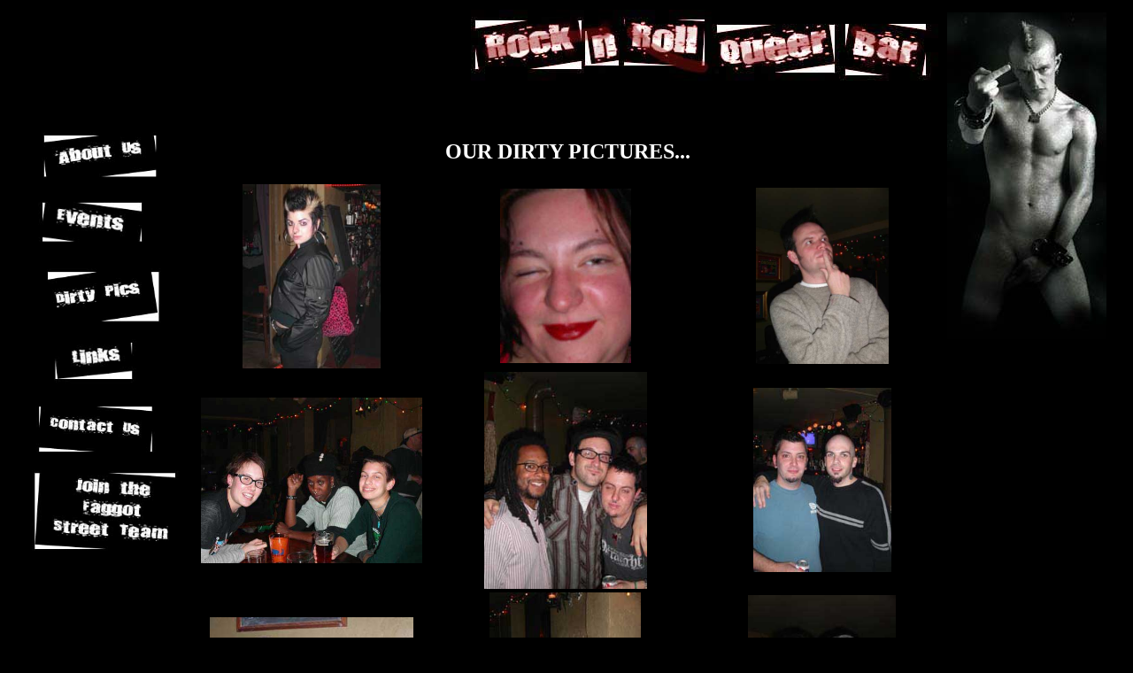

--- FILE ---
content_type: text/html
request_url: http://www.psyddedelicious.com/SiteRnRQueerBar/rrqb_pictures.html
body_size: 1725
content:
<!DOCTYPE HTML PUBLIC "-//W3C//DTD HTML 4.01 Transitional//EN">
<html>
<head>
<title>Rock'n'Roll Queer Bar</title>
<meta http-equiv="Content-Type" content="text/html; charset=iso-8859-1">
<meta name="keywords" content="homocore, queer punk, psydde delicious, gay punk, rock and roll queer bar, queer rock">
</head>

<body bgcolor="#000000">
<div align="center">
  <table width="95%" border="0">
    <tr> 
      <td colspan="2" valign="top"> <div align="right"><img src="rrqb_images/logo2.jpg" width="531" height="89"></div></td>
      <td width="21%" rowspan="2" valign="top"><table width="75%" border="0">
          <tr> 
            <td><img src="rrqb_images/nakedpunk2.jpg" width="180" height="369"></td>
          </tr>
        </table></td>
    </tr>
    <tr> 
      <td width="22%" rowspan="2" valign="top"> <br> <br> <table width="75%" border="0">
          <tr> 
            <td><font color="#FFFFFF"><strong><a href="rrqb_about.html"><img src="rrqb_images/about.jpg" width="169" height="68" border="0"></a></strong></font></td>
          </tr>
          <tr> 
            <td><font color="#FFFFFF"><strong><a href="rrqb_events.html"><img src="rrqb_images/events.jpg" width="154" height="73" border="0"></a></strong></font></td>
          </tr>
          <tr> 
            <td><font color="#FFFFFF"><strong><a href="rrqb_pictures.html"><img src="rrqb_images/pics.jpg" width="172" height="81" border="0"></a></strong></font></td>
          </tr>
          <tr> 
            <td><font color="#FFFFFF"><strong><a href="rrqb_links.html"><img src="rrqb_images/links.jpg" width="151" height="68" border="0"></a></strong></font></td>
          </tr>
          <tr> 
            <td><font color="#FFFFFF"><strong><a href="rrqb_contact.html"><img src="rrqb_images/contact.jpg" width="154" height="72" border="0"></a></strong></font></td>
          </tr>
          <tr> 
            <td><font color="#FFFFFF"><strong><a href="rrqb_street.html"><img src="rrqb_images/street.jpg" width="183" height="105" border="0"></a></strong></font></td>
          </tr>
        </table>
        <p align="left"><font color="#FFFFFF"><strong></strong></font></p>
        <font color="#FFFFFF"><strong></strong></font><font color="#FFFFFF"><strong></strong></font> 
        <div align="left"><font color="#FFFFFF"><strong></strong></font></div>
        <p align="left">&nbsp;</p>
        <p align="left"><font color="#FFFFFF"></font></p>
        <div align="left"></div></td>
      <td width="57%" height="508">
<div align="center">
<h2 align="center"><strong><font color="#FFFFFF"><br>
            <br>
            OUR DIRTY PICTURES...</font></strong></h2>
          <table width="100%" border="0">
            <tr> 
              <td width="33%"><div align="center"><img src="rrqb_images/RnRQB%20photos/PICT0696.JPG" width="156" height="208"></div></td>
              <td width="29%"><div align="center"><img src="rrqb_images/RnRQB%20photos/PICT0697.JPG" width="148" height="197"></div></td>
              <td width="38%"><div align="center"><img src="rrqb_images/RnRQB%20photos/PICT0698.JPG" width="150" height="199"></div></td>
            </tr>
            <tr> 
              <td><div align="center"><img src="rrqb_images/RnRQB%20photos/PICT0699.JPG" width="250" height="187"></div></td>
              <td><div align="center"><img src="rrqb_images/RnRQB%20photos/PICT0701.JPG" width="184" height="245"></div></td>
              <td><div align="center"><img src="rrqb_images/RnRQB%20photos/PICT0702.JPG" width="156" height="208"></div></td>
            </tr>
            <tr> 
              <td><div align="center"><img src="rrqb_images/RnRQB%20photos/PICT0705.JPG" width="230" height="172"></div></td>
              <td><div align="center"><img src="rrqb_images/RnRQB%20photos/PICT0711.JPG" width="171" height="228"></div></td>
              <td><div align="center"><img src="rrqb_images/RnRQB%20photos/PICT0707.JPG" width="167" height="222"></div></td>
            </tr>
            <tr> 
              <td><div align="center"><img src="rrqb_images/RnRQB%20photos/PICT0713.JPG" width="182" height="242"></div></td>
              <td><div align="center"><img src="rrqb_images/RnRQB%20photos/PICT0717.JPG" width="177" height="236"></div></td>
              <td><div align="center"><img src="rrqb_images/RnRQB%20photos/PICT0721.JPG" width="166" height="221"></div></td>
            </tr>
            <tr> 
              <td><div align="center"><img src="rrqb_images/RnRQB%20photos/PICT0729.JPG" width="171" height="228"></div></td>
              <td><div align="center"><img src="rrqb_images/RnRQB%20photos/PICT0725.JPG" width="181" height="241"></div></td>
              <td><div align="center"><img src="rrqb_images/RnRQB%20photos/PICT0734.JPG" width="172" height="229"></div></td>
            </tr>
            <tr> 
              <td><div align="center"><img src="rrqb_images/RnRQB%20photos/plaid.jpg" width="257" height="192"></div></td>
              <td><div align="center"><img src="rrqb_images/RnRQB%20photos/podgreg.jpg" width="254" height="189"></div></td>
              <td><div align="center"><img src="rrqb_images/RnRQB%20photos/podsean.jpg" width="258" height="193"></div></td>
            </tr>
            <tr> 
              <td><div align="center"><img src="rrqb_images/RnRQB%20photos/purpfront.jpg" width="192" height="256"></div></td>
              <td><div align="center"><img src="rrqb_images/RnRQB%20photos/spit.jpg" width="261" height="195"></div></td>
              <td><div align="center"><img src="rrqb_images/RnRQB%20photos/steve.jpg" width="263" height="197"></div></td>
            </tr>
            <tr> 
              <td><div align="center"><img src="rrqb_images/RnRQB%20photos/table.jpg" width="237" height="177"></div></td>
              <td><div align="center"><img src="rrqb_images/RnRQB%20photos/westp.jpg" width="309" height="231"></div></td>
              <td><div align="center"><img src="rrqb_images/RnRQB%20photos/PICT0703.JPG" width="163" height="216"></div></td>
            </tr>
          </table>
          <p align="center">&nbsp;</p>
          <p align="center"> <font color="#FFFFFF" face="Arial, Helvetica, sans-serif"><br>
            <em><strong>www.RocknRollQueerBar.com</strong></em></font></p>
          <p align="center">&nbsp;</p>
          <p align="center">&nbsp;</p>
          </div></td>
    </tr>
    <tr> 
      <td height="61" colspan="2" valign="top">&nbsp;</td>
    </tr>
  </table>
  <br>
  <p><font size="3"></font></p>
  <table width="70%" border="0" cellspacing="2" cellpadding="2">
    <tr> 
      <td> <form method="get" action="http://launch.groups.yahoo.com/subscribe/queerbar">
          <div align="center"> 
            <table cellspacing="0" cellpadding="2" border="0" bgcolor="#ffffcc">
              <tr bgcolor="#700000"> 
                <td colspan="2" align="center"> <b><font color="#FFFFFF">Subscribe 
                  to the<br>
                  Rock'nRoll Queer Bar<br>
                  Yahoo Group!</font></b> </td>
              </tr>
              <tr> 
                <td bgcolor="#700000"> <input type="text" name="user" value="enter email address" size="20"> 
                </td>
                <td bgcolor="#700000"> <input type="image" border="0" alt="Click here to join queerbar"
       name="Click here to join queerbar" src="http://us.i1.yimg.com/us.yimg.com/i/yg/img/ui/join.gif"> 
                </td>
              </tr>
              <tr align="center" bgcolor="#700000"> 
                <td colspan="2"> <font color="#FFFFFF">Get event reminders, see 
                  party pix,<br>
                  cruise folks ya met, bash the DJ, <br>
                  and more!</font></td>
              </tr>
            </table>
          </div>
        </form></td>
    </tr>
  </table>
  <p align="left"><em><strong></strong></em></p>
</div>
</body>
</html>
